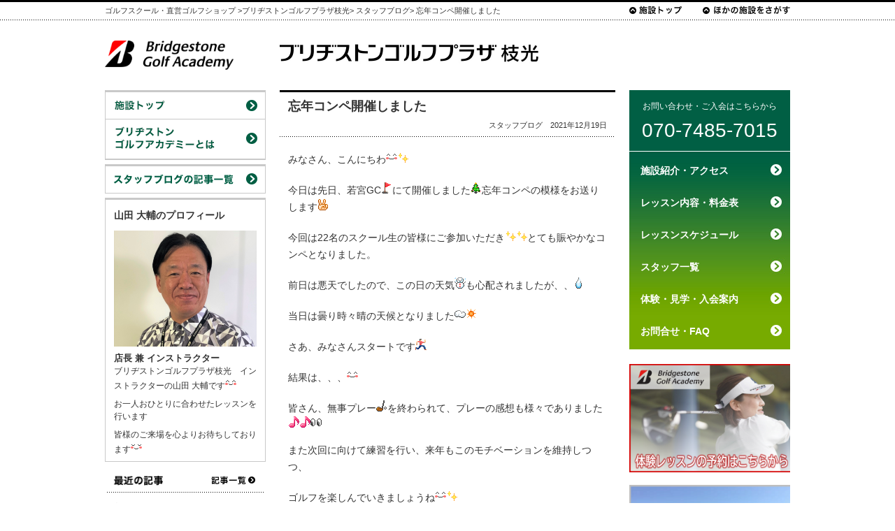

--- FILE ---
content_type: text/html; charset=UTF-8
request_url: https://www.bsga.jp/edamitsu/golf-lesson/2021/12/6119/
body_size: 12360
content:
<!DOCTYPE html PUBLIC "-//W3C//DTD XHTML 1.0 Transitional//EN" "http://www.w3.org/TR/xhtml1/DTD/xhtml1-transitional.dtd"><html xmlns="http://www.w3.org/1999/xhtml" xml:lang="ja" lang="ja"><head><meta http-equiv="Content-Type" content="text/html; charset=UTF-8" /><meta http-equiv="Content-Script-Type" content="text/javascript" /><meta http-equiv="Content-Style-Type" content="text/css" /><title>忘年コンペ開催しました - ブリヂストンゴルフプラザ枝光</title><meta name="viewport" content="width=1024" /><link rel="shortcut icon" href="/favicon.ico" type="image/x-icon" /><meta name="x-ms-format-detection" content="telephone=no" /> <script type="text/javascript" src="/common/js/jquery.js"></script> <meta name='robots' content='index, follow, max-image-preview:large, max-snippet:-1, max-video-preview:-1' /><style>img:is([sizes="auto" i], [sizes^="auto," i]) { contain-intrinsic-size: 3000px 1500px }</style><meta name="description" content="ブリヂストンゴルフプラザ枝光の公式サイト。福岡県北九州市八幡東区枝光2-8-12JR九州ゴルフ練習場 グリーンエクスプレスゴルフクラブ枝光内。093-662-8181" /><link rel="canonical" href="https://www.bsga.jp/edamitsu/golf-lesson/2021/12/6119/" /><meta property="og:locale" content="ja_JP" /><meta property="og:type" content="article" /><meta property="og:title" content="忘年コンペ開催しました - ブリヂストンゴルフプラザ枝光" /><meta property="og:description" content="ブリヂストンゴルフプラザ枝光の公式サイト。福岡県北九州市八幡東区枝光2-8-12JR九州ゴルフ練習場 グリーンエクスプレスゴルフクラブ枝光内。093-662-8181" /><meta property="og:url" content="https://www.bsga.jp/edamitsu/golf-lesson/2021/12/6119/" /><meta property="og:site_name" content="ブリヂストンゴルフプラザ枝光" /><meta property="article:published_time" content="2021-12-19T11:50:16+00:00" /><meta property="og:image" content="https://www.bsga.jp/edamitsu/files/2021/12/14f94d940c12814600b9240f8ee78334.jpg" /><meta property="og:image:width" content="886" /><meta property="og:image:height" content="1350" /><meta property="og:image:type" content="image/jpeg" /><meta name="author" content="山田 大輔" /><meta name="twitter:card" content="summary_large_image" /><meta name="twitter:label1" content="執筆者" /><meta name="twitter:data1" content="山田 大輔" /><meta name="twitter:label2" content="推定読み取り時間" /><meta name="twitter:data2" content="6分" /> <script type="application/ld+json" class="yoast-schema-graph">/*<![CDATA[*/{"@context":"https://schema.org","@graph":[{"@type":"Article","@id":"https://www.bsga.jp/edamitsu/golf-lesson/2021/12/6119/#article","isPartOf":{"@id":"https://www.bsga.jp/edamitsu/golf-lesson/2021/12/6119/"},"author":{"name":"山田 大輔","@id":"https://www.bsga.jp/edamitsu/#/schema/person/cfd0c9cde0949da9d4c397b950feec3c"},"headline":"忘年コンペ開催しました","datePublished":"2021-12-19T11:50:16+00:00","mainEntityOfPage":{"@id":"https://www.bsga.jp/edamitsu/golf-lesson/2021/12/6119/"},"wordCount":4,"image":{"@id":"https://www.bsga.jp/edamitsu/golf-lesson/2021/12/6119/#primaryimage"},"thumbnailUrl":"https://www.bsga.jp/edamitsu/files/2021/12/14f94d940c12814600b9240f8ee78334.jpg","articleSection":["スタッフブログ"],"inLanguage":"ja"},{"@type":"WebPage","@id":"https://www.bsga.jp/edamitsu/golf-lesson/2021/12/6119/","url":"https://www.bsga.jp/edamitsu/golf-lesson/2021/12/6119/","name":"忘年コンペ開催しました - ブリヂストンゴルフプラザ枝光","isPartOf":{"@id":"https://www.bsga.jp/edamitsu/#website"},"primaryImageOfPage":{"@id":"https://www.bsga.jp/edamitsu/golf-lesson/2021/12/6119/#primaryimage"},"image":{"@id":"https://www.bsga.jp/edamitsu/golf-lesson/2021/12/6119/#primaryimage"},"thumbnailUrl":"https://www.bsga.jp/edamitsu/files/2021/12/14f94d940c12814600b9240f8ee78334.jpg","datePublished":"2021-12-19T11:50:16+00:00","author":{"@id":"https://www.bsga.jp/edamitsu/#/schema/person/cfd0c9cde0949da9d4c397b950feec3c"},"description":"ブリヂストンゴルフプラザ枝光の公式サイト。福岡県北九州市八幡東区枝光2-8-12JR九州ゴルフ練習場 グリーンエクスプレスゴルフクラブ枝光内。093-662-8181","breadcrumb":{"@id":"https://www.bsga.jp/edamitsu/golf-lesson/2021/12/6119/#breadcrumb"},"inLanguage":"ja","potentialAction":[{"@type":"ReadAction","target":["https://www.bsga.jp/edamitsu/golf-lesson/2021/12/6119/"]}]},{"@type":"ImageObject","inLanguage":"ja","@id":"https://www.bsga.jp/edamitsu/golf-lesson/2021/12/6119/#primaryimage","url":"https://www.bsga.jp/edamitsu/files/2021/12/14f94d940c12814600b9240f8ee78334.jpg","contentUrl":"https://www.bsga.jp/edamitsu/files/2021/12/14f94d940c12814600b9240f8ee78334.jpg","width":886,"height":1350},{"@type":"BreadcrumbList","@id":"https://www.bsga.jp/edamitsu/golf-lesson/2021/12/6119/#breadcrumb","itemListElement":[{"@type":"ListItem","position":1,"name":"ホーム","item":"https://www.bsga.jp/edamitsu/"},{"@type":"ListItem","position":2,"name":"忘年コンペ開催しました"}]},{"@type":"WebSite","@id":"https://www.bsga.jp/edamitsu/#website","url":"https://www.bsga.jp/edamitsu/","name":"ブリヂストンゴルフプラザ枝光","description":"070-7485-7015","potentialAction":[{"@type":"SearchAction","target":{"@type":"EntryPoint","urlTemplate":"https://www.bsga.jp/edamitsu/?s={search_term_string}"},"query-input":{"@type":"PropertyValueSpecification","valueRequired":true,"valueName":"search_term_string"}}],"inLanguage":"ja"},{"@type":"Person","@id":"https://www.bsga.jp/edamitsu/#/schema/person/cfd0c9cde0949da9d4c397b950feec3c","name":"山田 大輔","image":{"@type":"ImageObject","inLanguage":"ja","@id":"https://www.bsga.jp/edamitsu/#/schema/person/image/","url":"https://secure.gravatar.com/avatar/8da8b444e44653e186a8e84f88aad220fccfec26f35159a66b5669961ce4bf13?s=96&d=mm&r=g","contentUrl":"https://secure.gravatar.com/avatar/8da8b444e44653e186a8e84f88aad220fccfec26f35159a66b5669961ce4bf13?s=96&d=mm&r=g","caption":"山田 大輔"},"url":"https://www.bsga.jp/edamitsu/author/gpedamitsu3/"}]}/*]]>*/</script> <link rel='stylesheet' id='wp-block-library-css' href='https://www.bsga.jp/edamitsu/wp-includes/css/dist/block-library/style.min.css?ver=6.8.3' type='text/css' media='all' /><style id='classic-theme-styles-inline-css' type='text/css'>/*! This file is auto-generated */
.wp-block-button__link{color:#fff;background-color:#32373c;border-radius:9999px;box-shadow:none;text-decoration:none;padding:calc(.667em + 2px) calc(1.333em + 2px);font-size:1.125em}.wp-block-file__button{background:#32373c;color:#fff;text-decoration:none}</style><style id='global-styles-inline-css' type='text/css'>/*<![CDATA[*/:root{--wp--preset--aspect-ratio--square: 1;--wp--preset--aspect-ratio--4-3: 4/3;--wp--preset--aspect-ratio--3-4: 3/4;--wp--preset--aspect-ratio--3-2: 3/2;--wp--preset--aspect-ratio--2-3: 2/3;--wp--preset--aspect-ratio--16-9: 16/9;--wp--preset--aspect-ratio--9-16: 9/16;--wp--preset--color--black: #000000;--wp--preset--color--cyan-bluish-gray: #abb8c3;--wp--preset--color--white: #ffffff;--wp--preset--color--pale-pink: #f78da7;--wp--preset--color--vivid-red: #cf2e2e;--wp--preset--color--luminous-vivid-orange: #ff6900;--wp--preset--color--luminous-vivid-amber: #fcb900;--wp--preset--color--light-green-cyan: #7bdcb5;--wp--preset--color--vivid-green-cyan: #00d084;--wp--preset--color--pale-cyan-blue: #8ed1fc;--wp--preset--color--vivid-cyan-blue: #0693e3;--wp--preset--color--vivid-purple: #9b51e0;--wp--preset--gradient--vivid-cyan-blue-to-vivid-purple: linear-gradient(135deg,rgba(6,147,227,1) 0%,rgb(155,81,224) 100%);--wp--preset--gradient--light-green-cyan-to-vivid-green-cyan: linear-gradient(135deg,rgb(122,220,180) 0%,rgb(0,208,130) 100%);--wp--preset--gradient--luminous-vivid-amber-to-luminous-vivid-orange: linear-gradient(135deg,rgba(252,185,0,1) 0%,rgba(255,105,0,1) 100%);--wp--preset--gradient--luminous-vivid-orange-to-vivid-red: linear-gradient(135deg,rgba(255,105,0,1) 0%,rgb(207,46,46) 100%);--wp--preset--gradient--very-light-gray-to-cyan-bluish-gray: linear-gradient(135deg,rgb(238,238,238) 0%,rgb(169,184,195) 100%);--wp--preset--gradient--cool-to-warm-spectrum: linear-gradient(135deg,rgb(74,234,220) 0%,rgb(151,120,209) 20%,rgb(207,42,186) 40%,rgb(238,44,130) 60%,rgb(251,105,98) 80%,rgb(254,248,76) 100%);--wp--preset--gradient--blush-light-purple: linear-gradient(135deg,rgb(255,206,236) 0%,rgb(152,150,240) 100%);--wp--preset--gradient--blush-bordeaux: linear-gradient(135deg,rgb(254,205,165) 0%,rgb(254,45,45) 50%,rgb(107,0,62) 100%);--wp--preset--gradient--luminous-dusk: linear-gradient(135deg,rgb(255,203,112) 0%,rgb(199,81,192) 50%,rgb(65,88,208) 100%);--wp--preset--gradient--pale-ocean: linear-gradient(135deg,rgb(255,245,203) 0%,rgb(182,227,212) 50%,rgb(51,167,181) 100%);--wp--preset--gradient--electric-grass: linear-gradient(135deg,rgb(202,248,128) 0%,rgb(113,206,126) 100%);--wp--preset--gradient--midnight: linear-gradient(135deg,rgb(2,3,129) 0%,rgb(40,116,252) 100%);--wp--preset--font-size--small: 13px;--wp--preset--font-size--medium: 20px;--wp--preset--font-size--large: 36px;--wp--preset--font-size--x-large: 42px;--wp--preset--spacing--20: 0.44rem;--wp--preset--spacing--30: 0.67rem;--wp--preset--spacing--40: 1rem;--wp--preset--spacing--50: 1.5rem;--wp--preset--spacing--60: 2.25rem;--wp--preset--spacing--70: 3.38rem;--wp--preset--spacing--80: 5.06rem;--wp--preset--shadow--natural: 6px 6px 9px rgba(0, 0, 0, 0.2);--wp--preset--shadow--deep: 12px 12px 50px rgba(0, 0, 0, 0.4);--wp--preset--shadow--sharp: 6px 6px 0px rgba(0, 0, 0, 0.2);--wp--preset--shadow--outlined: 6px 6px 0px -3px rgba(255, 255, 255, 1), 6px 6px rgba(0, 0, 0, 1);--wp--preset--shadow--crisp: 6px 6px 0px rgba(0, 0, 0, 1);}:where(.is-layout-flex){gap: 0.5em;}:where(.is-layout-grid){gap: 0.5em;}body .is-layout-flex{display: flex;}.is-layout-flex{flex-wrap: wrap;align-items: center;}.is-layout-flex > :is(*, div){margin: 0;}body .is-layout-grid{display: grid;}.is-layout-grid > :is(*, div){margin: 0;}:where(.wp-block-columns.is-layout-flex){gap: 2em;}:where(.wp-block-columns.is-layout-grid){gap: 2em;}:where(.wp-block-post-template.is-layout-flex){gap: 1.25em;}:where(.wp-block-post-template.is-layout-grid){gap: 1.25em;}.has-black-color{color: var(--wp--preset--color--black) !important;}.has-cyan-bluish-gray-color{color: var(--wp--preset--color--cyan-bluish-gray) !important;}.has-white-color{color: var(--wp--preset--color--white) !important;}.has-pale-pink-color{color: var(--wp--preset--color--pale-pink) !important;}.has-vivid-red-color{color: var(--wp--preset--color--vivid-red) !important;}.has-luminous-vivid-orange-color{color: var(--wp--preset--color--luminous-vivid-orange) !important;}.has-luminous-vivid-amber-color{color: var(--wp--preset--color--luminous-vivid-amber) !important;}.has-light-green-cyan-color{color: var(--wp--preset--color--light-green-cyan) !important;}.has-vivid-green-cyan-color{color: var(--wp--preset--color--vivid-green-cyan) !important;}.has-pale-cyan-blue-color{color: var(--wp--preset--color--pale-cyan-blue) !important;}.has-vivid-cyan-blue-color{color: var(--wp--preset--color--vivid-cyan-blue) !important;}.has-vivid-purple-color{color: var(--wp--preset--color--vivid-purple) !important;}.has-black-background-color{background-color: var(--wp--preset--color--black) !important;}.has-cyan-bluish-gray-background-color{background-color: var(--wp--preset--color--cyan-bluish-gray) !important;}.has-white-background-color{background-color: var(--wp--preset--color--white) !important;}.has-pale-pink-background-color{background-color: var(--wp--preset--color--pale-pink) !important;}.has-vivid-red-background-color{background-color: var(--wp--preset--color--vivid-red) !important;}.has-luminous-vivid-orange-background-color{background-color: var(--wp--preset--color--luminous-vivid-orange) !important;}.has-luminous-vivid-amber-background-color{background-color: var(--wp--preset--color--luminous-vivid-amber) !important;}.has-light-green-cyan-background-color{background-color: var(--wp--preset--color--light-green-cyan) !important;}.has-vivid-green-cyan-background-color{background-color: var(--wp--preset--color--vivid-green-cyan) !important;}.has-pale-cyan-blue-background-color{background-color: var(--wp--preset--color--pale-cyan-blue) !important;}.has-vivid-cyan-blue-background-color{background-color: var(--wp--preset--color--vivid-cyan-blue) !important;}.has-vivid-purple-background-color{background-color: var(--wp--preset--color--vivid-purple) !important;}.has-black-border-color{border-color: var(--wp--preset--color--black) !important;}.has-cyan-bluish-gray-border-color{border-color: var(--wp--preset--color--cyan-bluish-gray) !important;}.has-white-border-color{border-color: var(--wp--preset--color--white) !important;}.has-pale-pink-border-color{border-color: var(--wp--preset--color--pale-pink) !important;}.has-vivid-red-border-color{border-color: var(--wp--preset--color--vivid-red) !important;}.has-luminous-vivid-orange-border-color{border-color: var(--wp--preset--color--luminous-vivid-orange) !important;}.has-luminous-vivid-amber-border-color{border-color: var(--wp--preset--color--luminous-vivid-amber) !important;}.has-light-green-cyan-border-color{border-color: var(--wp--preset--color--light-green-cyan) !important;}.has-vivid-green-cyan-border-color{border-color: var(--wp--preset--color--vivid-green-cyan) !important;}.has-pale-cyan-blue-border-color{border-color: var(--wp--preset--color--pale-cyan-blue) !important;}.has-vivid-cyan-blue-border-color{border-color: var(--wp--preset--color--vivid-cyan-blue) !important;}.has-vivid-purple-border-color{border-color: var(--wp--preset--color--vivid-purple) !important;}.has-vivid-cyan-blue-to-vivid-purple-gradient-background{background: var(--wp--preset--gradient--vivid-cyan-blue-to-vivid-purple) !important;}.has-light-green-cyan-to-vivid-green-cyan-gradient-background{background: var(--wp--preset--gradient--light-green-cyan-to-vivid-green-cyan) !important;}.has-luminous-vivid-amber-to-luminous-vivid-orange-gradient-background{background: var(--wp--preset--gradient--luminous-vivid-amber-to-luminous-vivid-orange) !important;}.has-luminous-vivid-orange-to-vivid-red-gradient-background{background: var(--wp--preset--gradient--luminous-vivid-orange-to-vivid-red) !important;}.has-very-light-gray-to-cyan-bluish-gray-gradient-background{background: var(--wp--preset--gradient--very-light-gray-to-cyan-bluish-gray) !important;}.has-cool-to-warm-spectrum-gradient-background{background: var(--wp--preset--gradient--cool-to-warm-spectrum) !important;}.has-blush-light-purple-gradient-background{background: var(--wp--preset--gradient--blush-light-purple) !important;}.has-blush-bordeaux-gradient-background{background: var(--wp--preset--gradient--blush-bordeaux) !important;}.has-luminous-dusk-gradient-background{background: var(--wp--preset--gradient--luminous-dusk) !important;}.has-pale-ocean-gradient-background{background: var(--wp--preset--gradient--pale-ocean) !important;}.has-electric-grass-gradient-background{background: var(--wp--preset--gradient--electric-grass) !important;}.has-midnight-gradient-background{background: var(--wp--preset--gradient--midnight) !important;}.has-small-font-size{font-size: var(--wp--preset--font-size--small) !important;}.has-medium-font-size{font-size: var(--wp--preset--font-size--medium) !important;}.has-large-font-size{font-size: var(--wp--preset--font-size--large) !important;}.has-x-large-font-size{font-size: var(--wp--preset--font-size--x-large) !important;}
:where(.wp-block-post-template.is-layout-flex){gap: 1.25em;}:where(.wp-block-post-template.is-layout-grid){gap: 1.25em;}
:where(.wp-block-columns.is-layout-flex){gap: 2em;}:where(.wp-block-columns.is-layout-grid){gap: 2em;}
:root :where(.wp-block-pullquote){font-size: 1.5em;line-height: 1.6;}/*]]>*/</style><link rel='stylesheet' id='contact-form-7-css' href='https://www.bsga.jp/edamitsu/wp-content/cache/autoptimize/31/autoptimize_single_64ac31699f5326cb3c76122498b76f66.php?ver=6.1.4' type='text/css' media='all' /><link rel='stylesheet' id='taxopress-frontend-css-css' href='https://www.bsga.jp/edamitsu/wp-content/cache/autoptimize/31/autoptimize_single_6a0279ebd08cb8787e00b98b4663954c.php?ver=3.43.0' type='text/css' media='all' /><link rel='stylesheet' id='tablepress-default-css' href='https://www.bsga.jp/edamitsu/wp-content/cache/autoptimize/31/autoptimize_single_67618bce410baf1c5f16513a9af4b1b9.php?ver=3.2.6' type='text/css' media='all' /> <!--[if !IE]><!--><link rel='stylesheet' id='tablepress-responsive-css' href='https://www.bsga.jp/edamitsu/wp-content/plugins/tablepress-responsive-tables/tablepress-responsive.min.css?ver=1.2' type='text/css' media='all' /> <!--<![endif]--><link rel="https://api.w.org/" href="https://www.bsga.jp/edamitsu/wp-json/" /><link rel="alternate" title="JSON" type="application/json" href="https://www.bsga.jp/edamitsu/wp-json/wp/v2/posts/6119" /><link rel="EditURI" type="application/rsd+xml" title="RSD" href="https://www.bsga.jp/edamitsu/xmlrpc.php?rsd" /><link rel='shortlink' href='https://www.bsga.jp/edamitsu/?p=6119' /><link rel="alternate" title="oEmbed (JSON)" type="application/json+oembed" href="https://www.bsga.jp/edamitsu/wp-json/oembed/1.0/embed?url=https%3A%2F%2Fwww.bsga.jp%2Fedamitsu%2Fgolf-lesson%2F2021%2F12%2F6119%2F" /><link rel="alternate" title="oEmbed (XML)" type="text/xml+oembed" href="https://www.bsga.jp/edamitsu/wp-json/oembed/1.0/embed?url=https%3A%2F%2Fwww.bsga.jp%2Fedamitsu%2Fgolf-lesson%2F2021%2F12%2F6119%2F&#038;format=xml" /><link rel="stylesheet" type="text/css" media="all" href="/common/css/style.css?v=320" /><link href="/wp-content/themes/bssa_mc/common/css/style-table.css?v=320" rel="stylesheet" type="text/css" media="all" />  <script defer src="[data-uri]"></script>    <script defer src="https://www.googletagmanager.com/gtag/js?id=G-R082EN317N"></script> <script defer src="[data-uri]"></script> <script defer src="[data-uri]"></script> </head><body> <a id="TopOfPage"></a><div id="pack"><div id="header"><ul id="breadcrumb" itemscope itemtype="http://schema.org/BreadcrumbList"><li itemprop="itemListElement" itemscope itemtype="http://schema.org/ListItem"><a itemprop="item" href="/golf/"><span itemprop="name">ゴルフスクール・直営ゴルフショップ</span></a> &gt;<meta itemprop="position" content="1" /></li><li itemprop="itemListElement" itemscope itemtype="http://schema.org/ListItem"><a itemprop="item" href="https://www.bsga.jp/edamitsu"><span itemprop="name">ブリヂストンゴルフプラザ枝光</span></a><meta itemprop="position" content="2" /></li><li itemprop="itemListElement" itemscope itemtype="http://schema.org/ListItem">&gt; <a itemprop="item" href="https://www.bsga.jp/edamitsu/golf-lesson/"><span itemprop="name">スタッフブログ</span></a><meta itemprop="position" content="3" /></li><li itemprop="itemListElement" itemscope itemtype="http://schema.org/ListItem">&gt; <span itemprop="name">忘年コンペ開催しました</span><meta itemprop="position" content="4" /></li></ul><ul id="fLink"><li id="fLink01"><a href="https://www.bsga.jp/edamitsu">施設トップ</a></li><li id="fLink02"><a href="/golf/areas/?shumoku_golf=1">ほかの施設をさがす</a></li></ul></div><div id="fHeader"><ul><li id="logoBsga" class="logo-bsga"> <a href="/golf/" title="ブリヂストンゴルフアカデミー"><img src="/assets/images/logo-bsga-2020-bgw-nopd.png" alt="ゴルフスクール・直営ゴルフショップ" width="184" height="42"></a></li><li id="fTilte" class="logo-site"><a href="https://www.bsga.jp/edamitsu"><img src="/staticimages/title_facilities_edamitsu.jpg" alt="ブリヂストンゴルフプラザ枝光" width="560" height="77" /></a></li></ul></div><div id="contents"><div id="contentsRight"><div id="facilties-phone"><div class="phone-num-head"> お問い合わせ・ご入会はこちらから</div><div class="phone-num"> 070-7485-7015</div></div><ul id="fMenu"><li id="f01"><a href="https://www.bsga.jp/edamitsu/facility/">施設紹介・アクセス</a></li><li id="f02"><a href="https://www.bsga.jp/edamitsu/price-list/">レッスン内容・料金表</a></li><li id="f03"><a href="https://www.bsga.jp/edamitsu/golf-calendar/">レッスンスケジュール</a></li><li id="f04"><a href="https://www.bsga.jp/edamitsu/authorlist/">スタッフ一覧</a></li><li id="f05"><a href="https://www.bsga.jp/edamitsu/annai/">体験・見学・入会案内</a></li><li id="f06"><a href="https://www.bsga.jp/edamitsu/information/">お問合せ・FAQ</a></li></ul><div class="freeArea"> <a href="https://backend.asg-school.com/trialregistrationstrict/5ad71f4bcdc25a0f7a6f0d8e/lessons?p=65c5e8f872225b850cfe1987"><img src="https://www.bsga.jp/edamitsu/files/2024/05/taiken.png" alt="" width="234" height="155" class="alignnone wp-image-7022" /></a> &nbsp; <a href="https://www.bsga.jp/golf/golf-column/2023/03/4819/"><img src="https://www.bsga.jp/edamitsu/files/2024/08/4c1937aa6c17d3e15fe55cf6e860225e.png" alt="" width="234" height="141" class="alignnone wp-image-7080" /></a> &nbsp; <a href="https://www.bsga.jp/golf/golf-lesson/2023/04/4907/"><img src="https://www.bsga.jp/edamitsu/files/2024/08/WhatisBSGA.png" alt="" width="234" height="141" class="alignnone wp-image-7081" /></a> &nbsp; <a href="https://www.bsga.jp/golf/golf-letters/2023/07/5198/"><img src="https://www.bsga.jp/edamitsu/files/2024/07/INSintro_v4-456x347.png" alt="" width="233" height="178" class="alignnone wp-image-7077" /></a> &nbsp; <a href="/edamitsu/junior/"><img src="/common/images/bnr_junior_golf_y.jpg" alt="ジュニアコースのご紹介" width="230" height="60" /></a><a href="https://www.bsga.jp/golf/bsga-total-news/2022/01/2759/"></a></div><div class="freeArea"> <a href="https://www.bs-golf.com/" target="_blank" rel="noopener noreferrer"><img width="230" height="89" style="margin-top: 5px;" title="ブリヂストンゴルフ" alt="ブリヂストンゴルフ" src="/common/images/bnr_bs-golf.png" /></a><a href="https://jp.golf.bridgestone/shop/"></a> &nbsp; <a href="https://www.bsga.jp/golf/shop/#8"><img src="https://www.bsga.jp/golf/files/2023/06/fbd864aa592d0392cd93af96d99e5ff8-456x186.png" alt="" width="228" height="93" class="alignnone wp-image-5285" /></a> &nbsp; <a href="https://jp.golf.bridgestone/shop/"><img src="https://www.bsga.jp/golf/files/2023/02/a1e8579f45fc75dfb34c76301f8d6233-456x184.png" alt="" width="230" height="93" class="alignnone wp-image-4666" /></a> <a href="/golf/aboutbsga-inst/"></a> &nbsp; <a href="https://www.bsga.jp/golf/aboutbsga-inst/"><img src="https://www.bsga.jp/golf/files/2024/05/INSboshu.png" alt="" width="230" height="94" class="alignnone wp-image-5896" /></a> &nbsp; <a href="https://www.bsga.jp/golf/aboutbsga-school/"><img src="https://www.bsga.jp/golf/files/2024/05/kaisaikouboshu.png" alt="" width="230" height="94" class="alignnone wp-image-5897" /></a><a href="/golf/aboutbsga-school/"></a></div></div><div id="contentsLeft"><div id="contentsLeft2col"><div id="contentsLeftMain"><div class="entry"><div class="tHead"><h1>忘年コンペ開催しました</h1><p class="entryDate"><a href="https://www.bsga.jp/edamitsu/golf-lesson/" rel="category tag">スタッフブログ</a>　2021年12月19日</p></div><p>みなさん、こんにちわ<img decoding="async" src="https://www.bsga.jp/edamitsu/wp-content/plugins/WP-Emoji2-master/images/happy01.gif" alt="わーい (嬉しい顔)" /><img decoding="async" src="https://www.bsga.jp/edamitsu/wp-content/plugins/WP-Emoji2-master/images/shine.gif" alt="ぴかぴか (新しい)" /></p><p>今日は先日、若宮GC<img decoding="async" src="https://www.bsga.jp/edamitsu/wp-content/plugins/WP-Emoji2-master/images/flag.gif" alt="位置情報" />にて開催しました<img decoding="async" src="https://www.bsga.jp/edamitsu/wp-content/plugins/WP-Emoji2-master/images/xmas.gif" alt="クリスマス" />忘年コンペの模様をお送りします<img decoding="async" src="https://www.bsga.jp/edamitsu/wp-content/plugins/WP-Emoji2-master/images/scissors.gif" alt="手 (チョキ)" /></p><p>今回は22名のスクール生の皆様にご参加いただき<img decoding="async" src="https://www.bsga.jp/edamitsu/wp-content/plugins/WP-Emoji2-master/images/shine.gif" alt="ぴかぴか (新しい)" /><img decoding="async" src="https://www.bsga.jp/edamitsu/wp-content/plugins/WP-Emoji2-master/images/shine.gif" alt="ぴかぴか (新しい)" />とても賑やかなコンペとなりました。</p><p>前日は悪天でしたので、この日の天気<img decoding="async" src="https://www.bsga.jp/edamitsu/wp-content/plugins/WP-Emoji2-master/images/snow.gif" alt="雪 " />も心配されましたが、、<img decoding="async" src="https://www.bsga.jp/edamitsu/wp-content/plugins/WP-Emoji2-master/images/sweat02.gif" alt="たらーっ (汗)" /></p><p>当日は曇り時々晴の天候となりました<img decoding="async" src="https://www.bsga.jp/edamitsu/wp-content/plugins/WP-Emoji2-master/images/cloud.gif" alt="曇り" /><img decoding="async" src="https://www.bsga.jp/edamitsu/wp-content/plugins/WP-Emoji2-master/images/sun.gif" alt="晴れ" /></p><p>さあ、みなさんスタートです<img decoding="async" src="https://www.bsga.jp/edamitsu/wp-content/plugins/WP-Emoji2-master/images/run.gif" alt="走る人" /></p><p>結果は、、、<img decoding="async" src="https://www.bsga.jp/edamitsu/wp-content/plugins/WP-Emoji2-master/images/happy01.gif" alt="わーい (嬉しい顔)" /></p><p>皆さん、無事プレー<img decoding="async" src="https://www.bsga.jp/edamitsu/wp-content/plugins/WP-Emoji2-master/images/golf.gif" alt="ゴルフ" />を終わられて、プレーの感想も様々でありました<img decoding="async" src="https://www.bsga.jp/edamitsu/wp-content/plugins/WP-Emoji2-master/images/note.gif" alt="るんるん (音符)" /><img decoding="async" src="https://www.bsga.jp/edamitsu/wp-content/plugins/WP-Emoji2-master/images/note.gif" alt="るんるん (音符)" /><img decoding="async" src="https://www.bsga.jp/edamitsu/wp-content/plugins/WP-Emoji2-master/images/eye.gif" alt="目" /></p><p>また次回に向けて練習を行い、来年もこのモチベーションを維持しつつ、</p><p>ゴルフを楽しんでいきましょうね<img decoding="async" src="https://www.bsga.jp/edamitsu/wp-content/plugins/WP-Emoji2-master/images/happy01.gif" alt="わーい (嬉しい顔)" /><img decoding="async" src="https://www.bsga.jp/edamitsu/wp-content/plugins/WP-Emoji2-master/images/shine.gif" alt="ぴかぴか (新しい)" /></p><p>今年一年どうもありがとうございました<img decoding="async" src="https://www.bsga.jp/edamitsu/wp-content/plugins/WP-Emoji2-master/images/happy01.gif" alt="わーい (嬉しい顔)" /><img decoding="async" src="https://www.bsga.jp/edamitsu/wp-content/plugins/WP-Emoji2-master/images/shine.gif" alt="ぴかぴか (新しい)" /><img decoding="async" src="https://www.bsga.jp/edamitsu/wp-content/plugins/WP-Emoji2-master/images/shine.gif" alt="ぴかぴか (新しい)" /></p><p>また来年も宜しくお願いします<img decoding="async" src="https://www.bsga.jp/edamitsu/wp-content/plugins/WP-Emoji2-master/images/happy02.gif" alt="うれしい顔" /></p><p>&nbsp;</p><p>&nbsp;</p><p><img fetchpriority="high" decoding="async" src="https://www.bsga.jp/edamitsu/files/2021/12/a6b11e3e4037bc0b1386435e08f411ca-456x675.jpg" alt="" width="456" height="675" class="alignleft size-medium wp-image-6121" srcset="https://www.bsga.jp/edamitsu/files/2021/12/a6b11e3e4037bc0b1386435e08f411ca-456x675.jpg 456w, https://www.bsga.jp/edamitsu/files/2021/12/a6b11e3e4037bc0b1386435e08f411ca-706x1045.jpg 706w, https://www.bsga.jp/edamitsu/files/2021/12/a6b11e3e4037bc0b1386435e08f411ca-768x1137.jpg 768w, https://www.bsga.jp/edamitsu/files/2021/12/a6b11e3e4037bc0b1386435e08f411ca.jpg 886w" sizes="(max-width: 456px) 100vw, 456px" /><img decoding="async" src="https://www.bsga.jp/edamitsu/files/2021/12/458d428226657a0023b9ba1cbd028b76-456x645.jpg" alt="" width="456" height="645" class="alignleft size-medium wp-image-6125" srcset="https://www.bsga.jp/edamitsu/files/2021/12/458d428226657a0023b9ba1cbd028b76-456x645.jpg 456w, https://www.bsga.jp/edamitsu/files/2021/12/458d428226657a0023b9ba1cbd028b76-706x999.jpg 706w, https://www.bsga.jp/edamitsu/files/2021/12/458d428226657a0023b9ba1cbd028b76-768x1086.jpg 768w, https://www.bsga.jp/edamitsu/files/2021/12/458d428226657a0023b9ba1cbd028b76-1086x1536.jpg 1086w, https://www.bsga.jp/edamitsu/files/2021/12/458d428226657a0023b9ba1cbd028b76.jpg 1240w" sizes="(max-width: 456px) 100vw, 456px" /><img decoding="async" src="https://www.bsga.jp/edamitsu/files/2021/12/14f94d940c12814600b9240f8ee78334-456x695.jpg" alt="" width="456" height="695" class="alignleft size-medium wp-image-6120" srcset="https://www.bsga.jp/edamitsu/files/2021/12/14f94d940c12814600b9240f8ee78334-456x695.jpg 456w, https://www.bsga.jp/edamitsu/files/2021/12/14f94d940c12814600b9240f8ee78334-706x1076.jpg 706w, https://www.bsga.jp/edamitsu/files/2021/12/14f94d940c12814600b9240f8ee78334-768x1170.jpg 768w, https://www.bsga.jp/edamitsu/files/2021/12/14f94d940c12814600b9240f8ee78334.jpg 886w" sizes="(max-width: 456px) 100vw, 456px" /><img loading="lazy" decoding="async" src="https://www.bsga.jp/edamitsu/files/2021/12/49b32b8788efe622cb1e5ebc6d391153-456x764.jpg" alt="" width="456" height="764" class="alignleft size-medium wp-image-6126" srcset="https://www.bsga.jp/edamitsu/files/2021/12/49b32b8788efe622cb1e5ebc6d391153-456x764.jpg 456w, https://www.bsga.jp/edamitsu/files/2021/12/49b32b8788efe622cb1e5ebc6d391153-706x1183.jpg 706w, https://www.bsga.jp/edamitsu/files/2021/12/49b32b8788efe622cb1e5ebc6d391153-768x1287.jpg 768w, https://www.bsga.jp/edamitsu/files/2021/12/49b32b8788efe622cb1e5ebc6d391153.jpg 886w" sizes="auto, (max-width: 456px) 100vw, 456px" /></p><p>&nbsp;</p></div></div><div id="contentsLeftSub"><div class="fSubMenu"><ul><li id="fs00"><a href="https://www.bsga.jp/edamitsu" title="施設トップ">施設トップ</a></li><li id="fs01"><a href="/golf/" title="ブリヂストンゴルフアカデミーとは">ブリヂストンゴルフアカデミーとは</a></li></ul></div><div class="fSubMenu"><ul><li id="fs03"><a href="https://www.bsga.jp/edamitsu/golf-lesson/" title="スタッフブログの記事一覧">スタッフブログの記事一覧</a></li></ul></div><div id="coachProfile"><h3>山田 大輔のプロフィール</h3><p> <img width="204" height="166" src="https://www.bsga.jp/edamitsu/files/2019/06/239b0a436a62e0324c2abffb381bafd7-204x166.png" class="attachment-author-thumb size-author-thumb wp-post-image" alt="" decoding="async" loading="lazy" /></p><p><h1><strong>店長 兼 インストラクター</strong></h1><p>ブリヂストンゴルフプラザ枝光　インストラクターの山田 大輔です<img decoding="async" alt="ウッシッシ (顔)" src="https://www.bsga.jp/edamitsu/wp-content/plugins/WP-Emoji2-master/images/smile.gif" /></p><p>お一人おひとりに合わせたレッスンを行います</p><p>皆様のご来場を心よりお待ちしております<img decoding="async" alt="ほっとした顔" src="https://www.bsga.jp/edamitsu/wp-content/plugins/WP-Emoji2-master/images/confident.gif" /></p></p></div><div class="subEntryLists"><h3><img src="/common/images/h_recent_entry_t.gif" alt="最近の記事" width="140" height="38" /><a href="https://www.bsga.jp/edamitsu/author/gpedamitsu3"><img src="/common/images/h_recent_entry_link.gif" alt="記事一覧" width="88" height="38" /></a></h3><ul><li><a href="https://www.bsga.jp/edamitsu/golf-lesson/2025/12/7505/" rel="bookmark">忘年コンペ開催しました</a></li><li><a href="https://www.bsga.jp/edamitsu/golf-lesson/2025/12/7495/" rel="bookmark">スクール月例会　年間チャンピオン決まりました</a></li><li><a href="https://www.bsga.jp/edamitsu/golf-lesson/2025/11/7481/" rel="bookmark">11月度月例会開催しました</a></li><li><a href="https://www.bsga.jp/edamitsu/golf-lesson/2025/08/7434/" rel="bookmark">試打会開催いたします</a></li><li><a href="https://www.bsga.jp/edamitsu/golf-lesson/2025/06/7382/" rel="bookmark">6月コンペ開催しました</a></li><li><a href="https://www.bsga.jp/edamitsu/golf-lesson/2025/06/7379/" rel="bookmark">6月ラウンドレッスン開催しました</a></li><li><a href="https://www.bsga.jp/edamitsu/golf-lesson/2025/05/7357/" rel="bookmark">5月度月例会開催しました</a></li><li><a href="https://www.bsga.jp/edamitsu/golf-lesson/2025/05/7349/" rel="bookmark">初心者限定ラウンドレッスン開催しました</a></li><li><a href="https://www.bsga.jp/edamitsu/golf-lesson/2025/03/7297/" rel="bookmark">3月月例会開催しました</a></li><li><a href="https://www.bsga.jp/edamitsu/golf-lesson/2025/03/7288/" rel="bookmark">3月26日試打会開催いたします</a></li><li><a href="https://www.bsga.jp/edamitsu/golf-lesson/2025/03/7280/" rel="bookmark">3月ラウンドレッスン開催しました</a></li><li><a href="https://www.bsga.jp/edamitsu/golf-lesson/2025/01/7250/" rel="bookmark">2025年度初、月例会開催</a></li><li><a href="https://www.bsga.jp/edamitsu/golf-lesson/2024/12/7209/" rel="bookmark">忘年コンペ報告　※今年1年ありがとうございました。</a></li><li><a href="https://www.bsga.jp/edamitsu/golf-lesson/2024/12/7200/" rel="bookmark">イベント報告の巻</a></li><li><a href="https://www.bsga.jp/edamitsu/golf-lesson/2024/11/7183/" rel="bookmark">イベント開催報告</a></li></ul><h3><img src="/common/images/h_backnumber_nolink.gif" alt="バックナンバー" width="230" height="38" /></h3><ul><ul><li><a href="https://www.bsga.jp/edamitsu/author/gpedamitsu3/2025/12/">2025年12月</a></li><li><a href="https://www.bsga.jp/edamitsu/author/gpedamitsu3/2025/11/">2025年11月</a></li><li><a href="https://www.bsga.jp/edamitsu/author/gpedamitsu3/2025/08/">2025年8月</a></li><li><a href="https://www.bsga.jp/edamitsu/author/gpedamitsu3/2025/06/">2025年6月</a></li><li><a href="https://www.bsga.jp/edamitsu/author/gpedamitsu3/2025/05/">2025年5月</a></li><li><a href="https://www.bsga.jp/edamitsu/author/gpedamitsu3/2025/03/">2025年3月</a></li><li><a href="https://www.bsga.jp/edamitsu/author/gpedamitsu3/2025/01/">2025年1月</a></li><li><a href="https://www.bsga.jp/edamitsu/author/gpedamitsu3/2024/12/">2024年12月</a></li><li><a href="https://www.bsga.jp/edamitsu/author/gpedamitsu3/2024/11/">2024年11月</a></li><li><a href="https://www.bsga.jp/edamitsu/author/gpedamitsu3/2024/10/">2024年10月</a></li><li><a href="https://www.bsga.jp/edamitsu/author/gpedamitsu3/2024/09/">2024年9月</a></li><li><a href="https://www.bsga.jp/edamitsu/author/gpedamitsu3/2024/08/">2024年8月</a></li><li><a href="https://www.bsga.jp/edamitsu/author/gpedamitsu3/2024/07/">2024年7月</a></li><li><a href="https://www.bsga.jp/edamitsu/author/gpedamitsu3/2024/06/">2024年6月</a></li><li><a href="https://www.bsga.jp/edamitsu/author/gpedamitsu3/2024/05/">2024年5月</a></li><li><a href="https://www.bsga.jp/edamitsu/author/gpedamitsu3/2023/09/">2023年9月</a></li><li><a href="https://www.bsga.jp/edamitsu/author/gpedamitsu3/2023/01/">2023年1月</a></li><li><a href="https://www.bsga.jp/edamitsu/author/gpedamitsu3/2021/12/">2021年12月</a></li><li><a href="https://www.bsga.jp/edamitsu/author/gpedamitsu3/2021/11/">2021年11月</a></li><li><a href="https://www.bsga.jp/edamitsu/author/gpedamitsu3/2021/09/">2021年9月</a></li><li><a href="https://www.bsga.jp/edamitsu/author/gpedamitsu3/2021/08/">2021年8月</a></li><li><a href="https://www.bsga.jp/edamitsu/author/gpedamitsu3/2021/05/">2021年5月</a></li><li><a href="https://www.bsga.jp/edamitsu/author/gpedamitsu3/2021/04/">2021年4月</a></li><li><a href="https://www.bsga.jp/edamitsu/author/gpedamitsu3/2021/02/">2021年2月</a></li><li><a href="https://www.bsga.jp/edamitsu/author/gpedamitsu3/2021/01/">2021年1月</a></li><li><a href="https://www.bsga.jp/edamitsu/author/gpedamitsu3/2020/12/">2020年12月</a></li><li><a href="https://www.bsga.jp/edamitsu/author/gpedamitsu3/2020/11/">2020年11月</a></li><li><a href="https://www.bsga.jp/edamitsu/author/gpedamitsu3/2020/09/">2020年9月</a></li><li><a href="https://www.bsga.jp/edamitsu/author/gpedamitsu3/2020/08/">2020年8月</a></li><li><a href="https://www.bsga.jp/edamitsu/author/gpedamitsu3/2020/06/">2020年6月</a></li><li><a href="https://www.bsga.jp/edamitsu/author/gpedamitsu3/2020/03/">2020年3月</a></li><li><a href="https://www.bsga.jp/edamitsu/author/gpedamitsu3/2019/09/">2019年9月</a></li><li><a href="https://www.bsga.jp/edamitsu/author/gpedamitsu3/2019/08/">2019年8月</a></li><li><a href="https://www.bsga.jp/edamitsu/author/gpedamitsu3/2019/06/">2019年6月</a></li></ul></div></div></div></div></div></div></div><div id="footer"><div id="footerInner"><ul><li><a href="/golf/sitemap/">サイトマップ</a></li><li><a target="_blank" href="http://www.bs-sports.co.jp/about_site/privacy.html">個人情報保護基本方針</a></li><li><a target="_blank" href="http://www.bs-sports.co.jp/about_site/privacy_policy.html">WEB サイトにおける個人情報の取り扱い</a></li><li><a target="_blank" href="http://www.bs-sports.co.jp/about_site/terms.html">サイト利用条件</a></li><li><a target="_blank" href="http://www.bs-sports.co.jp/">ブリヂストンスポーツ</a></li></ul><p>Copyright&copy;  Bridgestone Sports Co., Ltd. All Rights Reserved.</p></div></div><link rel="stylesheet" type="text/css" media="all" href="/assets/css/icomoon.css" /> <script defer type="text/javascript" src="/common/js/jquery.cookie.js"></script> <script defer type="text/javascript" src="/common/js/jquery.cycle.js"></script> <script defer src="[data-uri]"></script> <script defer src="[data-uri]"></script> <script defer type="text/javascript" src="/wp-content/themes/bssa_mc/common/js/tables.min.js"></script> <script type="speculationrules">{"prefetch":[{"source":"document","where":{"and":[{"href_matches":"\/edamitsu\/*"},{"not":{"href_matches":["\/edamitsu\/wp-*.php","\/edamitsu\/wp-admin\/*","\/edamitsu\/files\/*","\/edamitsu\/wp-content\/*","\/edamitsu\/wp-content\/plugins\/*","\/edamitsu\/wp-content\/themes\/bsga_facilities\/*","\/edamitsu\/*\\?(.+)"]}},{"not":{"selector_matches":"a[rel~=\"nofollow\"]"}},{"not":{"selector_matches":".no-prefetch, .no-prefetch a"}}]},"eagerness":"conservative"}]}</script> <script type="text/javascript" src="https://www.bsga.jp/edamitsu/wp-includes/js/dist/hooks.min.js?ver=4d63a3d491d11ffd8ac6" id="wp-hooks-js"></script> <script type="text/javascript" src="https://www.bsga.jp/edamitsu/wp-includes/js/dist/i18n.min.js?ver=5e580eb46a90c2b997e6" id="wp-i18n-js"></script> <script defer id="wp-i18n-js-after" src="[data-uri]"></script> <script defer type="text/javascript" src="https://www.bsga.jp/edamitsu/wp-content/cache/autoptimize/31/autoptimize_single_96e7dc3f0e8559e4a3f3ca40b17ab9c3.php?ver=6.1.4" id="swv-js"></script> <script defer id="contact-form-7-js-translations" src="[data-uri]"></script> <script defer id="contact-form-7-js-before" src="[data-uri]"></script> <script defer type="text/javascript" src="https://www.bsga.jp/edamitsu/wp-content/cache/autoptimize/31/autoptimize_single_2912c657d0592cc532dff73d0d2ce7bb.php?ver=6.1.4" id="contact-form-7-js"></script> </body></html>

--- FILE ---
content_type: text/css
request_url: https://www.bsga.jp/wp-content/themes/bssa_mc/common/css/style-table.css?v=320
body_size: 1549
content:
/*!
 * Bootstrap v2.0.3
 *
 * Copyright 2012 Twitter, Inc
 * Licensed under the Apache License v2.0
 * http://www.apache.org/licenses/LICENSE-2.0
 *
 * Designed and built with all the love in the world @twitter by @mdo and @fat.
 */@media (max-width: 767px){.table-responsive{border:none}}table.easy-table{max-width:100%;background-color:transparent;border-spacing:0}.easy-table{width:100%;margin-bottom:18px;background-color:#CDCDCD;margin:10px 0 15px 0;width:100%;border-color:gray;overflow-x:scroll}.easy-table a{text-decoration:underline}.easy-table tr{text-align:left}.easy-table tr:nth-child(even){background-color:#f5f5f5}.easy-table tr:nth-child(odd){background-color:#FFFFFF}.easy-table td{padding:8px;line-height:18px;text-align:left;vertical-align:top;border:1px solid #ddd;text-align:left}.easy-table th{padding:8px;line-height:18px;text-align:left;vertical-align:top;border:1px solid #ddd;font-weight:700;border:1px solid #ddd;text-align:left;background-color:#f5f5f5}.easy-table thead th{vertical-align:bottom}.easy-table tbody+tbody{border-top:2px solid #ddd}.table-condensed th,.table-condensed td{padding:4px 5px}.table-bordered{border:1px solid #ddd;border-left:0;-webkit-border-radius:4px;-moz-border-radius:4px;border-radius:4px}.table-bordered th,.table-bordered td{border-left:1px solid #ddd}.table-bordered caption+thead tr:first-child th,.table-bordered caption+tbody tr:first-child th,.table-bordered caption+tbody tr:first-child td,.table-bordered colgroup+thead tr:first-child th,.table-bordered colgroup+tbody tr:first-child th,.table-bordered colgroup+tbody tr:first-child td,.table-bordered thead:first-child tr:first-child th,.table-bordered tbody:first-child tr:first-child th,.table-bordered tbody:first-child tr:first-child td{border-top:0}.table-bordered thead:first-child tr:first-child th:first-child,.table-bordered tbody:first-child tr:first-child td:first-child{-webkit-border-top-left-radius:4px;border-top-left-radius:4px;-moz-border-radius-topleft:4px}.table-bordered thead:first-child tr:first-child th:last-child,.table-bordered tbody:first-child tr:first-child td:last-child{-webkit-border-top-right-radius:4px;border-top-right-radius:4px;-moz-border-radius-topright:4px}.table-bordered thead:last-child tr:last-child th:first-child,.table-bordered tbody:last-child tr:last-child td:first-child{-webkit-border-radius:0 0 0 4px;-moz-border-radius:0 0 0 4px;border-radius:0 0 0 4px;-webkit-border-bottom-left-radius:4px;border-bottom-left-radius:4px;-moz-border-radius-bottomleft:4px}.table-bordered thead:last-child tr:last-child th:last-child,.table-bordered tbody:last-child tr:last-child td:last-child{-webkit-border-bottom-right-radius:4px;border-bottom-right-radius:4px;-moz-border-radius-bottomright:4px}.table-striped tbody tr:nth-child(odd) td,.table-striped tbody tr:nth-child(odd) th{background-color:#f9f9f9}table.easy-table caption{font-weight:700}table.is-center tr,table.is-center th,table.is-center td,table.easy-table tr.is-center,table.easy-table th.is-center,table.easy-table td.is-center{text-align:center}table.is-left tr,table.is-left th,table.is-left td,table.easy-table tr.is-left,table.easy-table th.is-left,table.easy-table td.is-left{text-align:left}table.is-right tr,table.is-right th,table.is-right td,table.easy-table tr.is-right,table.easy-table th.is-right,table.easy-table td.is-right{text-align:right}table.basic{width:100%;border-collapse:collapse}table.basic tr{width:100%;margin-bottom:15px}@media screen and (min-width: 900px){table.basic tr{width:auto;margin-bottom:10px}}table.basic th,table.basic td{text-align:left;text-align:left;font-size:1.3rem;line-height:1.6;padding-bottom:10px;vertical-align:top}@media screen and (min-width: 900px){table.basic th,table.basic td{letter-spacing:0.04rem}}table.basic th{font-weight:bold;width:25%}@media screen and (min-width: 900px){table.basic th{width:25%}}table.basic td{font-weight:400;width:75%}@media screen and (min-width: 900px){table.basic td{width:75%}}table.basic a{text-decoration:underline;color:#111}table.basic.sp-stack th,table.basic.sp-stack td{display:block;width:100%}@media screen and (min-width: 640px){table.basic.sp-stack th,table.basic.sp-stack td{display:table-cell}}table.basic.sp-stack th{padding-bottom:2px}@media screen and (min-width: 640px){table.basic.sp-stack th{width:25%;padding-bottom:10px}}table.basic.sp-stack td{padding-bottom:30px}@media screen and (min-width: 640px){table.basic.sp-stack td{padding-bottom:10px;width:75%}}table.basic.th-bold th{font-weight:700}article.post table.basic th,article.post table.basic td{letter-spacing:0.16rem;font-size:1.6rem}@media screen and (min-width: 640px){article.post table.basic th,article.post table.basic td{font-size:1.8rem}}@media screen and (min-width: 900px){article.post table.basic th,article.post table.basic td{font-size:1.6rem}}#contentsLeft table .icon-mc,article.post .article-main table .icon-mc{width:60px;margin-bottom:2px;margin-right:2px;vertical-align:middle}table.js-table-recomp-1,table.js-table-recomp-2,table.js-table-recomp-3{display:table;width:100%;background-color:#fff;border-collapse:collapse}table.js-table-recomp-1 thead,table.js-table-recomp-2 thead,table.js-table-recomp-3 thead{width:100%}table.js-table-recomp-1 tbody,table.js-table-recomp-2 tbody,table.js-table-recomp-3 tbody{width:100%}table.js-table-recomp-1 caption,table.js-table-recomp-2 caption,table.js-table-recomp-3 caption{box-sizing:border-box;width:100%;padding:12px 8px;text-align:left;background-color:#fff;border:1px solid #ddd;border-bottom:0}article.post table.js-table-recomp-1 caption,article.post table.js-table-recomp-2 caption,article.post table.js-table-recomp-3 caption{padding:12px 8px;letter-spacing:0.16rem;font-size:1.8rem}@media screen and (min-width: 640px){article.post table.js-table-recomp-1 caption,article.post table.js-table-recomp-2 caption,article.post table.js-table-recomp-3 caption{font-size:2.0rem}}@media screen and (min-width: 900px){article.post table.js-table-recomp-1 caption,article.post table.js-table-recomp-2 caption,article.post table.js-table-recomp-3 caption{font-size:2.0rem}}table.js-table-recomp-1,table.js-table-recomp-2,table.js-table-recomp-3{display:none}@media screen and (min-width: 900px){table.js-table-recomp-1,table.js-table-recomp-2,table.js-table-recomp-3{display:table}}table.js-table-recomp-1-sp,table.js-table-recomp-2-sp,table.js-table-recomp-3-sp{display:table}@media screen and (min-width: 900px){table.js-table-recomp-1-sp,table.js-table-recomp-2-sp,table.js-table-recomp-3-sp{display:none}}table.js-table-recomp-1-all,table.js-table-recomp-2-all,table.js-table-recomp-3-all{display:none}@media screen and (min-width: 900px){table.js-table-recomp-1-all,table.js-table-recomp-2-all,table.js-table-recomp-3-all{display:none}}table.js-table-recomp-1-sp.js-table-recomp-1-sp-all,table.js-table-recomp-2-sp.js-table-recomp-2-sp-all,table.js-table-recomp-3-sp.js-table-recomp-3-sp-all{display:table}@media screen and (min-width: 900px){table.js-table-recomp-1-sp.js-table-recomp-1-sp-all,table.js-table-recomp-2-sp.js-table-recomp-2-sp-all,table.js-table-recomp-3-sp.js-table-recomp-3-sp-all{display:table}}table.js-table-recomp-1 tr{display:table-row}table.js-table-recomp-1 tr td,table.js-table-recomp-1 tr th{margin:0;font-weight:normal;vertical-align:top;line-height:1.4;padding:12px;text-align:left;display:table-cell;background-color:#fff}table.js-table-recomp-1 tr:nth-child(odd){background-color:transparent}table.js-table-recomp-1 tr:nth-child(odd) td,table.js-table-recomp-1 tr:nth-child(odd) th{background-color:transparent}table.js-table-recomp-1 tr:nth-child(even){background-color:#f5f5f5}table.js-table-recomp-1 tr:nth-child(even) td,table.js-table-recomp-1 tr:nth-child(even) th{background-color:transparent}table.js-table-recomp-1 thead{text-align:left;vertical-align:bottom;display:none}@media screen and (min-width: 900px){table.js-table-recomp-1 thead{display:table-header-group;background-color:#f5f5f5}}table.js-table-recomp-1 thead tr{background-color:transparent}table.js-table-recomp-1 thead tr th{background-color:transparent}table.js-table-recomp-1 th,table.js-table-recomp-1 tr td:first-child{background-color:#f5f5f5}@media screen and (min-width: 900px){table.js-table-recomp-1 th,table.js-table-recomp-1 tr td:first-child{background-color:transparent}}article.post table.js-table-recomp-1 tr td,article.post table.js-table-recomp-1 tr th{letter-spacing:0.16rem;font-size:1.6rem}@media screen and (min-width: 640px){article.post table.js-table-recomp-1 tr td,article.post table.js-table-recomp-1 tr th{font-size:1.8rem}}@media screen and (min-width: 900px){article.post table.js-table-recomp-1 tr td,article.post table.js-table-recomp-1 tr th{font-size:1.6rem}}table.js-table-recomp-1-sp tbody tr{display:table-row;border:1px solid #ddd}table.js-table-recomp-1-sp tbody tr td,table.js-table-recomp-1-sp tbody tr th{border:none;margin:0;font-weight:normal;vertical-align:top;line-height:1.4;padding:12px;text-align:left;display:block;width:100%;background-color:#fff}table.js-table-recomp-1-sp tbody tr th{font-weight:bold;padding-bottom:0}table.js-table-recomp-1-sp tbody tr:nth-child(odd){background-color:transparent}table.js-table-recomp-1-sp tbody tr:nth-child(odd) td,table.js-table-recomp-1-sp tbody tr:nth-child(odd) th{background-color:transparent}table.js-table-recomp-1-sp tbody tr:nth-child(even){background-color:transparent}table.js-table-recomp-1-sp tbody tr:nth-child(even) td,table.js-table-recomp-1-sp tbody tr:nth-child(even) th{background-color:transparent}table.js-table-recomp-1-sp tbody tr:first-child th{display:none}table.js-table-recomp-1-sp tbody tr:first-child td{font-weight:bold}table.js-table-recomp-1-sp tbody tr:first-child td,table.js-table-recomp-1-sp tbody tr:first-child th{background-color:#f5f5f5}table.js-table-recomp-1-sp thead{display:none}article.post table.js-table-recomp-1-sp tbody tr td,article.post table.js-table-recomp-1-sp tbody tr th{letter-spacing:0.16rem;font-size:1.6rem}@media screen and (min-width: 640px){article.post table.js-table-recomp-1-sp tbody tr td,article.post table.js-table-recomp-1-sp tbody tr th{font-size:1.8rem}}@media screen and (min-width: 900px){article.post table.js-table-recomp-1-sp tbody tr td,article.post table.js-table-recomp-1-sp tbody tr th{font-size:1.6rem}}article.post table.js-table-recomp-1-sp tbody tr:first-child td{letter-spacing:0.16rem;font-size:1.8rem}@media screen and (min-width: 640px){article.post table.js-table-recomp-1-sp tbody tr:first-child td{font-size:2.0rem}}@media screen and (min-width: 900px){article.post table.js-table-recomp-1-sp tbody tr:first-child td{font-size:2.0rem}}table.js-table-recomp-1-sp tr th,table.js-table-recomp-2-sp tr th,table.js-table-recomp-3-sp tr th{width:30%}table.js-table-recomp-1-sp tr td,table.js-table-recomp-2-sp tr td,table.js-table-recomp-3-sp tr td{width:70%;background-color:#fff}table.js-table-recomp-2-sp tr:nth-child(odd) td,table.js-table-recomp-3-sp tr:nth-child(odd) td{background-color:#fff}table.js-table-recomp-2-sp tr:nth-child(even) td,table.js-table-recomp-3-sp tr:nth-child(even) td{background-color:#fff}
